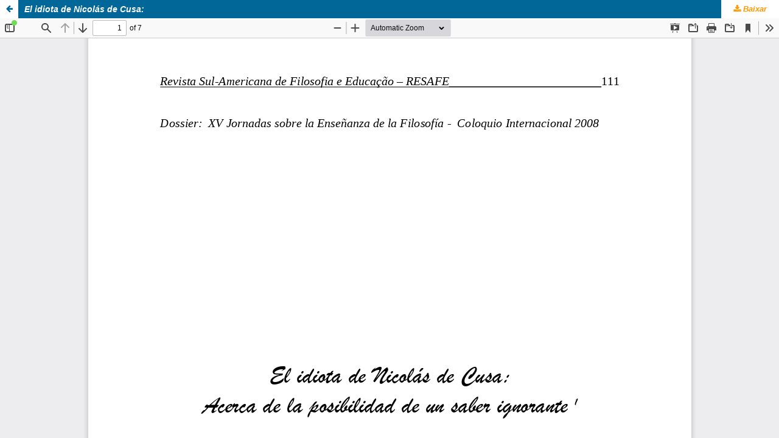

--- FILE ---
content_type: text/html; charset=utf-8
request_url: https://periodicos.unb.br/index.php/resafe/article/view/4295/3924
body_size: 1232
content:
<!DOCTYPE html>
<html lang="pt-BR" xml:lang="pt-BR">
<head>
	<meta http-equiv="Content-Type" content="text/html; charset=utf-8" />
	<meta name="viewport" content="width=device-width, initial-scale=1.0" />
	<title>Vista do El idiota de Nicolás de Cusa:</title>

	
<meta name="generator" content="Open Journal Systems 3.3.0.16" />
<meta name="description" content="Revista Sul-Americana de Filosofia e Educação (RESAFE) é uma publicação semestral da Universidade de Brasília (UnB)">
<meta name="keywords" content="RESAFE; Ciências Humanas; Filosofia e Educação; Ensino de Filosofia">
<meta name="robots" content="index,follow">
	<link rel="stylesheet" href="https://periodicos.unb.br/index.php/resafe/$$$call$$$/page/page/css?name=stylesheet" type="text/css" /><link rel="stylesheet" href="https://periodicos.unb.br/index.php/resafe/$$$call$$$/page/page/css?name=font" type="text/css" /><link rel="stylesheet" href="https://periodicos.unb.br/lib/pkp/styles/fontawesome/fontawesome.css?v=3.3.0.16" type="text/css" /><link rel="stylesheet" href="https://periodicos.unb.br/public/journals/19/styleSheet.css?d=" type="text/css" /><link rel="stylesheet" href="https://periodicos.unb.br/public/site/styleSheet.css?v=3.3.0.16" type="text/css" />
	<script src="https://periodicos.unb.br/lib/pkp/lib/vendor/components/jquery/jquery.min.js?v=3.3.0.16" type="text/javascript"></script><script src="https://periodicos.unb.br/lib/pkp/lib/vendor/components/jqueryui/jquery-ui.min.js?v=3.3.0.16" type="text/javascript"></script><script src="https://periodicos.unb.br/plugins/themes/default/js/lib/popper/popper.js?v=3.3.0.16" type="text/javascript"></script><script src="https://periodicos.unb.br/plugins/themes/default/js/lib/bootstrap/util.js?v=3.3.0.16" type="text/javascript"></script><script src="https://periodicos.unb.br/plugins/themes/default/js/lib/bootstrap/dropdown.js?v=3.3.0.16" type="text/javascript"></script><script src="https://periodicos.unb.br/plugins/themes/default/js/main.js?v=3.3.0.16" type="text/javascript"></script>
</head>
<body class="pkp_page_article pkp_op_view">

		<header class="header_view">

		<a href="https://periodicos.unb.br/index.php/resafe/article/view/4295" class="return">
			<span class="pkp_screen_reader">
									Voltar aos Detalhes do Artigo
							</span>
		</a>

		<a href="https://periodicos.unb.br/index.php/resafe/article/view/4295" class="title">
			El idiota de Nicolás de Cusa:
		</a>

		<a href="https://periodicos.unb.br/index.php/resafe/article/download/4295/3924/7651" class="download" download>
			<span class="label">
				Baixar
			</span>
			<span class="pkp_screen_reader">
				Baixar PDF
			</span>
		</a>

	</header>

	<script type="text/javascript">
		// Creating iframe's src in JS instead of Smarty so that EZProxy-using sites can find our domain in $pdfUrl and do their rewrites on it.
		$(document).ready(function() {
			var urlBase = "https://periodicos.unb.br/plugins/generic/pdfJsViewer/pdf.js/web/viewer.html?file=";
			var pdfUrl = "https://periodicos.unb.br/index.php/resafe/article/download/4295/3924/7651";
			$("#pdfCanvasContainer > iframe").attr("src", urlBase + encodeURIComponent(pdfUrl));
		});
	</script>

	<div id="pdfCanvasContainer" class="galley_view">
				<iframe src="" width="100%" height="100%" style="min-height: 500px;" title="PDF de El idiota de Nicolás de Cusa:: Acerca de la posibilidad de un saber ignorante" allow="fullscreen" webkitallowfullscreen="webkitallowfullscreen"></iframe>
	</div>
	
</body>
</html>


--- FILE ---
content_type: text/css
request_url: https://periodicos.unb.br/public/journals/19/styleSheet.css?d=
body_size: 675
content:
p {  background-color: #FFFFCC; font-family: Verdana, Arial, Helvetica, sans-serif; font-size: small; font-style: normal; font-weight: normal; color: #000000; text-decoration: none; text-align: justify; text-indent: 25px; line-height: 150%}
body {  background-color: #FFFFCC; background-image: none; margin-top: 0px; margin-right: 0px; margin-left: 0px; margin-bottom: 15px}
h1 {  font-family: Verdana, Arial, Helvetica, sans-serif; font-size: medium; font-style: normal; font-weight: bold; background-color: #FFFFCC; color: #FF9933; text-decoration: none}
a:link {  font-family: Verdana, Arial, Helvetica, sans-serif; font-size: small; font-style: italic; font-weight: bold; color: #FF9900; text-decoration: none}
a:hover {  font-family: Verdana, Arial, Helvetica, sans-serif; font-size: small; font-style: italic; color: #FF6600; text-decoration: underline; font-weight: bold}
a:active {  font-family: Verdana, Arial, Helvetica, sans-serif; font-size: small; font-style: italic; font-weight: bold; color: #FF9900; text-decoration: underline}
a:visited {  font-family: Verdana, Arial, Helvetica, sans-serif; font-size: small; font-style: italic; font-weight: normal; color: #FF9900; text-decoration: none}
p.notab { background-color: #FFFFCC; font-family: Verdana, Arial, Helvetica, sans-serif; font-size: small; font-style: normal; font-weight: normal; color: #000000; text-decoration: none; text-align: justify; text-indent: 0px; line-height: 150%}
hr {  color: #FF9900}
#Principal {  background-color: #FFFFCC; margin-bottom: 15px; position: absolute; visibility: visible; z-index: 3; width: 710px; left: 10px; top: 130px; clip:   rect(   ); height: auto}
#Titulo {  background-color: #FFFFCC; overflow: hidden; position: absolute; visibility: visible; z-index: 2; height: 75px; width: 750px; left: 0px; top: 0px; clip:  rect(   )}
#Menu {  background-color: #FFFFCC; position: absolute; visibility: visible; z-index: 1; height: 30px; width: 730px; left: 0px; top: 80px; clip:  rect(   )}
ul {  background-color: #FFFFCC; list-style-type: circle; font-family: Verdana, Arial, Helvetica, sans-serif; font-size: small; font-style: normal; font-weight: normal; color: #000000; text-decoration: none}
p.tab { background-color: #FFFFCC; font-family: Verdana, Arial, Helvetica, sans-serif; font-size: small; font-style: italic; font-weight: normal; color: #000000; text-decoration: none; text-align: justify; text-indent: 25px; line-height: 125%; margin-left: 30px}
.menor {  font-size: smaller}
.maior {  font-size: larger}
h2 { background-color: #FFFFCC; font-family: Verdana, Arial, Helvetica, sans-serif; font-size: small; font-style: normal; font-weight: bold; color: #FF9933; text-decoration: none }
h3 { background-color: #FFFFCC; font-family: Verdana, Arial, Helvetica, sans-serif; font-size: small; font-style: normal; font-weight: bold; color: #FF9933; text-decoration: none }
h4 { background-color: #FFFFCC; font-family: Verdana, Arial, Helvetica, sans-serif; font-size: small; font-style: normal; font-weight: normal; color: #FF9933; text-decoration: none }
p.d { background-color: #FFFFCC; font-family: Verdana, Arial, Helvetica, sans-serif; font-size: small; font-style: normal; font-weight: normal; color: #000000; text-decoration: none; text-align: right; line-height: 150%; text-indent: 0pt }
p.c { background-color: #FFFFCC; font-family: Verdana, Arial, Helvetica, sans-serif; font-size: small; font-style: normal; font-weight: normal; color: #000000; text-decoration: none; text-align: center ; line-height: 150%; text-indent: 0pt }
.centro {  text-align: center}
.direita {  text-align: right}
p.notas { font-family: Verdana, Arial, Helvetica, sans-serif; font-size: small; font-style: normal; font-weight: normal; color: #000000; text-decoration: none; text-align: justify; text-indent: 15px; line-height: 125%}
ol { list-style-type: decimal; font-family: Verdana, Arial, Helvetica, sans-serif; font-size: small; font-style: normal; font-weight: normal; color: #000000; text-decoration: none }
h5 { font-family: Verdana, Arial, Helvetica, sans-serif; font-size: small; font-style: italic; font-weight: normal; color: #000000; text-decoration: none }
